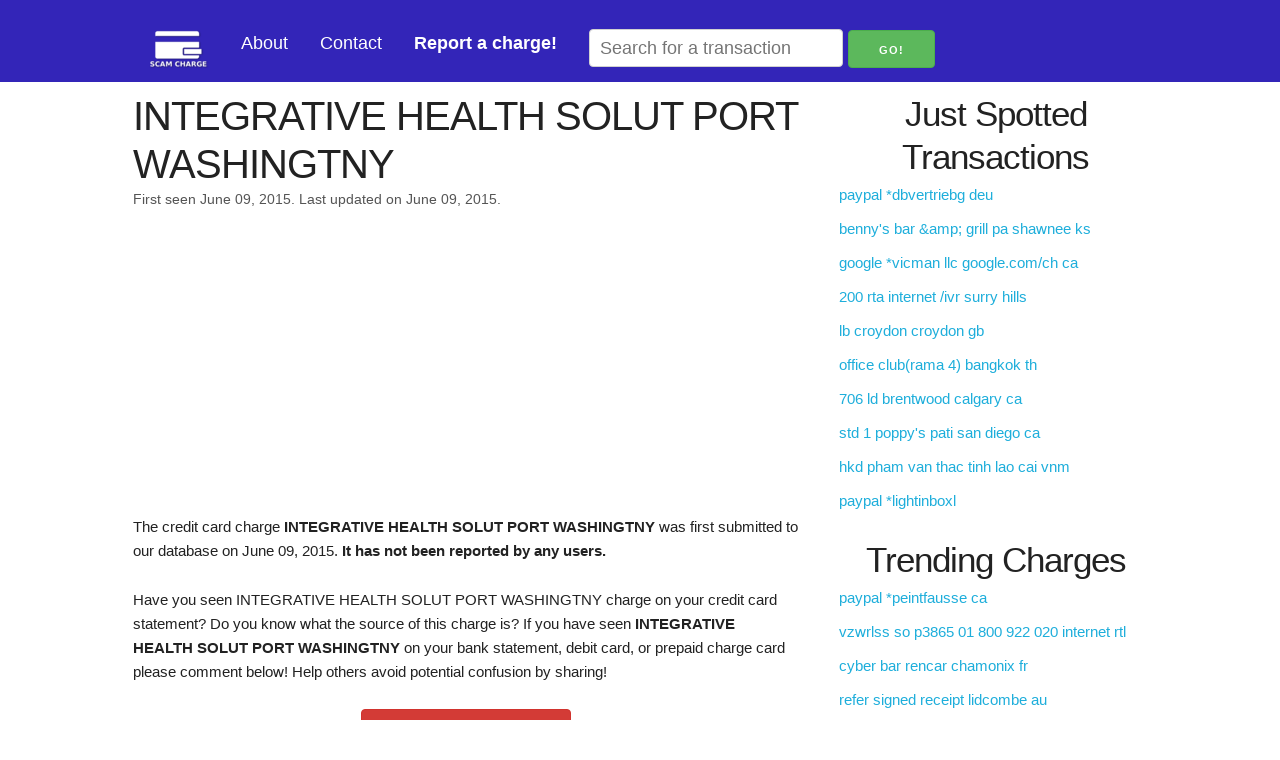

--- FILE ---
content_type: text/html; charset=utf-8
request_url: https://scamcharge.com/c/integrative-health-solut-port-washingtny
body_size: 4520
content:
<!DOCTYPE html>
<html lang="en">

<head>
  <meta charset="utf-8">
  <meta http-equiv="X-UA-Compatible" content="IE=edge">
  <meta name="viewport" content="width=device-width, initial-scale=1">
  
<meta name="description"
  content="Find out what the INTEGRATIVE HEALTH SOLUT PORT WASHINGTNY charge on your credit card or bank statement is. Read consumer reports, view merchant contact information, check trust ratings, and report suspicious activity. Help protect others from fraud.">
<title>What is INTEGRATIVE HEALTH SOLUT PORT WASHINGTNY? | Credit Card Charge Explained | ScamCharge</title>
<script async src="//pagead2.googlesyndication.com/pagead/js/adsbygoogle.js"></script>


  
  <link rel="stylesheet" href="/scamcharge_static/gen/style.min.css?86bd0260" />
  
  <link rel="icon" type="image/png" href="/scamcharge_static/images/favicon.ico">
</head>

<body>
  <nav class="navbar" id="main-navbar">
    <div class="container">
      <a class=logo href="/">
        <img src="/scamcharge_static/images/logo_small.png" width=60 height=40 alt="logo">
      </a>
      <a href="/about">About</a>
      <a href="/contact">Contact</a>
      <a href="/report"><strong>Report a charge!</strong></a>
      
<span>
  <form action="https://www.google.com/search" method="get">
    <input id="search" type="text" name="q" placeholder="Search for a transaction">
    <input type="hidden" name="sitesearch" value="scamcharge.com">
    <input class="btn-search" type="submit" value="Go!">
  </form>
</span>

      <span class="icon" onClick="openDrawerMenu()">&#9776;</a>
    </div>
  </nav>
  

<div class="container">
  <div class="eight columns">
    <div class=row>
      <h1 style="margin-bottom: 0;">INTEGRATIVE HEALTH SOLUT PORT WASHINGTNY</h1>
      <p id="post-date">First seen June 09, 2015.
        Last updated on June 09, 2015.</p>
    </div>
    <div class="row">
      <div class="ad-unit" style="min-height: 300px;">
        <!-- scamcharge - main -->
        <ins class="adsbygoogle" style="display:block" data-ad-client="ca-pub-1195897316375945"
          data-ad-slot="5600010313" data-ad-format="auto"></ins>
        <script>
          (adsbygoogle = window.adsbygoogle || []).push({});
        </script>
      </div>
    </div>
    <div class="row">
      <p>
        The credit card charge <strong>INTEGRATIVE HEALTH SOLUT PORT WASHINGTNY</strong> was first submitted to our database on June 09, 2015. <strong>It has not been reported by any
          users.</strong>
      </p>
      
      <p>
        Have you seen INTEGRATIVE HEALTH SOLUT PORT WASHINGTNY charge on your credit card statement? Do you know what the source of
        this charge is?
        If you have seen <strong>INTEGRATIVE HEALTH SOLUT PORT WASHINGTNY</strong> on your bank statement, debit card, or
        prepaid charge card
        please comment below!
        Help others avoid potential confusion by sharing!
      </p>
      <div style="text-align: center;">
        <button id="scroll-comment">Report this charge!</button>
      </div>
      <div class="trust-buttons center">
        <span style="font-size:2em;">Do you recognize this charge?</span>
        <p>
          
          No users have reported this charge as suspicious.
          
        </p>
      </div>
      <form id="trust-button">
        <input type="hidden" name="slug" value="integrative-health-solut-port-washingtny">
        <input type="hidden" name="csrf_token" value="ImY0YjBjMzhjMjIxNTIxOWYxMTVhOTRiZWQ1YTQ1NzZiOThlNzFiODIi.aXe3fg.X0EWqz0GxbjQciT6CEZ5Xw3-N1U">
      </form>
      <div id="trust-buttons" style="text-align: center;">
        <button type="button" id="unsure" data-vote="neg">Suspicious!</button>
        <button type="button" id="trust" data-vote="pos">Legitimate</button>
      </div>
      
    </div>

    <div class="row vc">
      <div class="six columns ml2 ad-unit">
        <!-- scamcharge - merch info -->
        <ins class="adsbygoogle" style="display:block" data-ad-client="ca-pub-1195897316375945"
          data-ad-slot="5487938716" data-ad-format="auto" data-full-width-responsive="true"></ins>
        <script>
          (adsbygoogle = window.adsbygoogle || []).push({});
        </script>
      </div>
      <div class="six columns ml2">
        <h3>Charge Information</h3>
        <table id=merchant-info class="u-full-width">
          <tbody>
            <tr class=merch-info-row>
              <td>Merchant</td>
              <td>
                
                <span class="unknown">Click to Add</span>
                
              </td>
            </tr>
            <tr class=merch-info-row>
              <td>Website</td>
              <td>
                
                <span class="unknown">Click to Add</span>
                
              </td>
            </tr>
            <tr class=merch-info-row>
              <td>Phone</td>
              <td>
                
                <span class="unknown">Click to Add</span>
                
              </td>
            </tr>
            <tr class=merch-info-row>
              <td>Category</td>
              <td>
                
                <span class="unknown">Click to Add</span>
                
              </td>
            </tr>
            <tr class=merch-info-row>
              <td>Description</td>
              <td>
                
                <span class="unknown">Click to Add</span>
                
              </td>
            </tr>
          </tbody>
        </table>
        <div id=merchant-edit>
          <form id=merch-info method="post" novalidate>
            <input id="csrf_token" name="csrf_token" type="hidden" value="ImY0YjBjMzhjMjIxNTIxOWYxMTVhOTRiZWQ1YTQ1NzZiOThlNzFiODIi.aXe3fg.X0EWqz0GxbjQciT6CEZ5Xw3-N1U">
            <input type="hidden" name="slug" value="integrative-health-solut-port-washingtny">
            <table class="u-full-width">
              <tr>
                <td>Merchant</td>
                <td>
                  <input type="text" name="merchant"
                    value="">
                </td>
              </tr>
              <tr>
                <td>Website</td>
                <td>
                  <input type="text" name="website"
                    value="">
                </td>
              </tr>
              <tr>
                <td>Phone</td>
                <td>
                  <input type="text" name="phone"
                    value="">
                </td>
              </tr>
              <tr>
                <td>Category</td>
                <td>
                  <input type="text" name="category"
                    value="">
                </td>
              </tr>
              <tr>
                <td>Description</td>
                <td>
                  <textarea name=description></textarea>
                </td>
              </tr>
            </table>
            <button id=submit class=button type=button name=submit>Submit</button>
            <button id=cancel type=button>Cancel</button>
          </form>
        </div>
        <div class="response"></div>
      </div>
    </div>
    <div class=row>
      <div style="display: flex; justify-content: space-between; align-items: center; margin-bottom: 1rem;">
        <h3 style="margin: 0;">What people are saying...</h3>
        <div style="display: flex; align-items: center; gap: 0.5rem;">
          <label for="comment-sort" style="margin: 0; font-size: 0.9rem;">Sort by:</label>
          <select id="comment-sort" name="sort" style="margin: 0; height: 35px;">
            <option value="oldest" selected>Oldest First</option>
            <option value="newest">Most Recent</option>
            <option value="votes">Most Helpful</option>
          </select>
        </div>
      </div>
      <div id="comments">

        
        <span id="no-comment">
          No reports for this charge yet.
        </span>
        
      </div>
    </div>
    <div class="row comment" id="comment-box">
      <div class="header">
        <h3>Submit a comment</h3>
      </div>
      <form method=post action="/submit">
        <input id="csrf_token" name="csrf_token" type="hidden" value="ImY0YjBjMzhjMjIxNTIxOWYxMTVhOTRiZWQ1YTQ1NzZiOThlNzFiODIi.aXe3fg.X0EWqz0GxbjQciT6CEZ5Xw3-N1U">
        <input type="hidden" name="slug" value="integrative-health-solut-port-washingtny">
        <div class=field>
          <label for="name">Name (shown publicly)</label>
          <input id="name" maxlength="250" minlength="3" name="name" required type="text" value="">
          
        </div>
        <div class="field" id="subscribe-cont">
          <label class="inline mrs" for="subscribe">Subscribe to updates about this charge?</label>
          <input id="subscribe" name="subscribe" type="checkbox" value="y">
        </div>
        <div class="field" id="email-cont" style="display:none">
          <label for="email">Email</label>
          <input id="email" name="email" type="email" value="">
          
        </div>
        <div class=field>
          <label for="comment">Explanation (provide any links or relevant details)</label>
          <textarea id="comment" minlength="3" name="comment" required rows="10">
</textarea>
          
        </div>
        <div class="field" style="text-align:center;">
          
<script>
function reCaptchaOnFocus() {
    var head = document.getElementsByTagName('head')[0]
    var script = document.createElement('script');
    script.type = 'text/javascript';
    script.src = 'https://www.google.com/recaptcha/api.js';
    head.appendChild(script);
    document.getElementById('name').removeEventListener('focus', reCaptchaOnFocus);
    document.getElementById('email').removeEventListener('focus', reCaptchaOnFocus);
}
document.getElementById('name').addEventListener('focus', reCaptchaOnFocus, false);
document.getElementById('email').addEventListener('focus', reCaptchaOnFocus, false);
</script>
<div class="g-recaptcha" data-sitekey="6LfVgeElAAAAAH4JoRvBhiEGxxtXx1j-sJHxP2bt"></div>

        </div>
        <div class="field" id="submit">
          <input id="submit" name="submit" type="submit" value="Submit">
        </div>
      </form>
    </div>
  </div>
  <div id="sidebar" class="four columns">
    <h2>Just Spotted Transactions</h2>
    <ul>
      
      <li>
        <a href="/c/paypal-dbvertriebg-deu">
          paypal *dbvertriebg deu
        </a>
      </li>
      
      <li>
        <a href="/c/benny-s-bar-amp;-grill-pa-shawnee-ks">
          benny&#39;s bar &amp;amp; grill pa shawnee ks
        </a>
      </li>
      
      <li>
        <a href="/c/google-vicman-llc-google-com-ch-ca">
          google *vicman llc google.com/ch ca
        </a>
      </li>
      
      <li>
        <a href="/c/200-rta-internet-ivr-surry-hills">
          200 rta internet /ivr surry hills
        </a>
      </li>
      
      <li>
        <a href="/c/lb-croydon-croydon-gb">
          lb croydon croydon gb
        </a>
      </li>
      
      <li>
        <a href="/c/office-club-rama-4-bangkok-th">
          office club(rama 4) bangkok th
        </a>
      </li>
      
      <li>
        <a href="/c/706-ld-brentwood-calgary-ca">
          706 ld brentwood calgary ca
        </a>
      </li>
      
      <li>
        <a href="/c/std-1-poppy-s-pati-san-diego-ca">
          std 1 poppy&#39;s pati san diego ca
        </a>
      </li>
      
      <li>
        <a href="/c/hkd-pham-van-thac-tinh-lao-cai-vnm">
          hkd pham van thac tinh lao cai vnm
        </a>
      </li>
      
      <li>
        <a href="/c/paypal-lightinboxl">
          paypal *lightinboxl
        </a>
      </li>
      
    </ul>
    <h2>Trending Charges</h2>
    <ul>
      
      <li>
        <a href="/c/paypal-peintfausse-ca">
          paypal *peintfausse ca
        </a>
      </li>
      
      <li>
        <a href="/c/vzwrlss-so-p3865-01-800-922-020-internet-rtl">
          vzwrlss so p3865 01 800 922 020 internet rtl
        </a>
      </li>
      
      <li>
        <a href="/c/cyber-bar-rencar-chamonix-fr">
          cyber bar rencar chamonix fr
        </a>
      </li>
      
      <li>
        <a href="/c/refer-signed-receipt-lidcombe-au">
          refer signed receipt lidcombe au
        </a>
      </li>
      
      <li>
        <a href="/c/tucson-di">
          tucson di
        </a>
      </li>
      
      <li>
        <a href="/c/payless-mahahual-othon-p-blanc-mex">
          payless mahahual othon p blanc mex
        </a>
      </li>
      
      <li>
        <a href="/c/basement-starshine-dublin-2">
          basement starshine dublin 2
        </a>
      </li>
      
      <li>
        <a href="/c/bialkolia-joo-deonkiincheon-bakery">
          bialkolia(joo)deonkiincheon bakery
        </a>
      </li>
      
      <li>
        <a href="/c/hilton-ramses-cairo">
          hilton ramses cairo
        </a>
      </li>
      
      <li>
        <a href="/c/continental-paypal-com-tx-continental">
          continental paypal com tx continental
        </a>
      </li>
      
    </ul>
  </div>
</div>

<script>
  var jtcButton = document.getElementById('scroll-comment');
  jtcButton.addEventListener("click", function (e) {
    console.log('click');
    var cmts = document.getElementById('comment-box');
    cmts.scrollIntoView({ behavior: "smooth" });
  });
</script>


  <footer>
    <div class="center">
      <span>Copyright &copy; <a href="/" title="ScamCharge.com">ScamCharge.com</a> 2026 ·</span>
      <span><a href="/about" title="About">About</a> ·</span>
      <span><a href="/contact" title="Contact">Contact</a> ·</span>
      <span><a href="/privacy-policy" title="Pricay Policy">Privacy Policy</a> ·</span>
      <span><a href="/report" title="Report a charge!">Report a charge!</a></span>
    </div>
  </footer>
  
  <script type="text/javascript" src="/scamcharge_static/gen/app.min.js?7fe1c385" async></script>
  
  
  <script>
    function analyticsOnScroll() {
      var head = document.getElementsByTagName('head')[0];
      var script = document.createElement('script');
      script.type = 'text/javascript';
      script.src = 'https://www.googletagmanager.com/gtag/js?id=G-9QY4NRHQEH';
      head.appendChild(script);
      document.removeEventListener('scroll', analyticsOnScroll);
      document.removeEventListener('onload', analyticsOnScroll);
    };
    document.addEventListener('scroll', analyticsOnScroll);
    document.addEventListener('onload', analyticsOnScroll);
  </script>
  <script>
    window.dataLayer = window.dataLayer || [];
    function gtag() { dataLayer.push(arguments); }
    gtag('js', new Date());
    gtag('config', 'G-9QY4NRHQEH');
  </script>
  
</body>

</html>

--- FILE ---
content_type: text/html; charset=utf-8
request_url: https://www.google.com/recaptcha/api2/aframe
body_size: 267
content:
<!DOCTYPE HTML><html><head><meta http-equiv="content-type" content="text/html; charset=UTF-8"></head><body><script nonce="Lola23RpyKGG2dMWVEtROg">/** Anti-fraud and anti-abuse applications only. See google.com/recaptcha */ try{var clients={'sodar':'https://pagead2.googlesyndication.com/pagead/sodar?'};window.addEventListener("message",function(a){try{if(a.source===window.parent){var b=JSON.parse(a.data);var c=clients[b['id']];if(c){var d=document.createElement('img');d.src=c+b['params']+'&rc='+(localStorage.getItem("rc::a")?sessionStorage.getItem("rc::b"):"");window.document.body.appendChild(d);sessionStorage.setItem("rc::e",parseInt(sessionStorage.getItem("rc::e")||0)+1);localStorage.setItem("rc::h",'1769453439219');}}}catch(b){}});window.parent.postMessage("_grecaptcha_ready", "*");}catch(b){}</script></body></html>